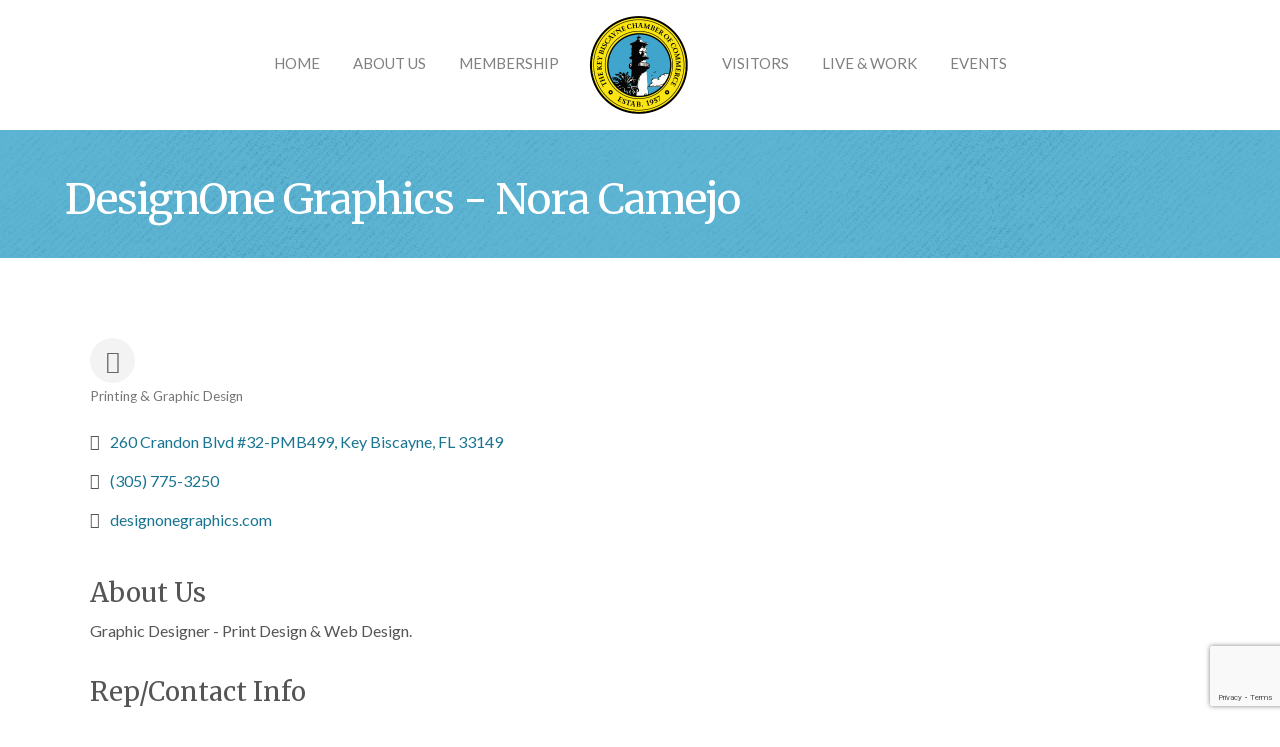

--- FILE ---
content_type: text/html; charset=utf-8
request_url: https://www.google.com/recaptcha/enterprise/anchor?ar=1&k=6LfI_T8rAAAAAMkWHrLP_GfSf3tLy9tKa839wcWa&co=aHR0cDovL2J1c2luZXNzLmtleWJpc2NheW5lY2hhbWJlci5vcmc6ODA.&hl=en&v=PoyoqOPhxBO7pBk68S4YbpHZ&size=invisible&anchor-ms=20000&execute-ms=30000&cb=qlqr544yeyvt
body_size: 49003
content:
<!DOCTYPE HTML><html dir="ltr" lang="en"><head><meta http-equiv="Content-Type" content="text/html; charset=UTF-8">
<meta http-equiv="X-UA-Compatible" content="IE=edge">
<title>reCAPTCHA</title>
<style type="text/css">
/* cyrillic-ext */
@font-face {
  font-family: 'Roboto';
  font-style: normal;
  font-weight: 400;
  font-stretch: 100%;
  src: url(//fonts.gstatic.com/s/roboto/v48/KFO7CnqEu92Fr1ME7kSn66aGLdTylUAMa3GUBHMdazTgWw.woff2) format('woff2');
  unicode-range: U+0460-052F, U+1C80-1C8A, U+20B4, U+2DE0-2DFF, U+A640-A69F, U+FE2E-FE2F;
}
/* cyrillic */
@font-face {
  font-family: 'Roboto';
  font-style: normal;
  font-weight: 400;
  font-stretch: 100%;
  src: url(//fonts.gstatic.com/s/roboto/v48/KFO7CnqEu92Fr1ME7kSn66aGLdTylUAMa3iUBHMdazTgWw.woff2) format('woff2');
  unicode-range: U+0301, U+0400-045F, U+0490-0491, U+04B0-04B1, U+2116;
}
/* greek-ext */
@font-face {
  font-family: 'Roboto';
  font-style: normal;
  font-weight: 400;
  font-stretch: 100%;
  src: url(//fonts.gstatic.com/s/roboto/v48/KFO7CnqEu92Fr1ME7kSn66aGLdTylUAMa3CUBHMdazTgWw.woff2) format('woff2');
  unicode-range: U+1F00-1FFF;
}
/* greek */
@font-face {
  font-family: 'Roboto';
  font-style: normal;
  font-weight: 400;
  font-stretch: 100%;
  src: url(//fonts.gstatic.com/s/roboto/v48/KFO7CnqEu92Fr1ME7kSn66aGLdTylUAMa3-UBHMdazTgWw.woff2) format('woff2');
  unicode-range: U+0370-0377, U+037A-037F, U+0384-038A, U+038C, U+038E-03A1, U+03A3-03FF;
}
/* math */
@font-face {
  font-family: 'Roboto';
  font-style: normal;
  font-weight: 400;
  font-stretch: 100%;
  src: url(//fonts.gstatic.com/s/roboto/v48/KFO7CnqEu92Fr1ME7kSn66aGLdTylUAMawCUBHMdazTgWw.woff2) format('woff2');
  unicode-range: U+0302-0303, U+0305, U+0307-0308, U+0310, U+0312, U+0315, U+031A, U+0326-0327, U+032C, U+032F-0330, U+0332-0333, U+0338, U+033A, U+0346, U+034D, U+0391-03A1, U+03A3-03A9, U+03B1-03C9, U+03D1, U+03D5-03D6, U+03F0-03F1, U+03F4-03F5, U+2016-2017, U+2034-2038, U+203C, U+2040, U+2043, U+2047, U+2050, U+2057, U+205F, U+2070-2071, U+2074-208E, U+2090-209C, U+20D0-20DC, U+20E1, U+20E5-20EF, U+2100-2112, U+2114-2115, U+2117-2121, U+2123-214F, U+2190, U+2192, U+2194-21AE, U+21B0-21E5, U+21F1-21F2, U+21F4-2211, U+2213-2214, U+2216-22FF, U+2308-230B, U+2310, U+2319, U+231C-2321, U+2336-237A, U+237C, U+2395, U+239B-23B7, U+23D0, U+23DC-23E1, U+2474-2475, U+25AF, U+25B3, U+25B7, U+25BD, U+25C1, U+25CA, U+25CC, U+25FB, U+266D-266F, U+27C0-27FF, U+2900-2AFF, U+2B0E-2B11, U+2B30-2B4C, U+2BFE, U+3030, U+FF5B, U+FF5D, U+1D400-1D7FF, U+1EE00-1EEFF;
}
/* symbols */
@font-face {
  font-family: 'Roboto';
  font-style: normal;
  font-weight: 400;
  font-stretch: 100%;
  src: url(//fonts.gstatic.com/s/roboto/v48/KFO7CnqEu92Fr1ME7kSn66aGLdTylUAMaxKUBHMdazTgWw.woff2) format('woff2');
  unicode-range: U+0001-000C, U+000E-001F, U+007F-009F, U+20DD-20E0, U+20E2-20E4, U+2150-218F, U+2190, U+2192, U+2194-2199, U+21AF, U+21E6-21F0, U+21F3, U+2218-2219, U+2299, U+22C4-22C6, U+2300-243F, U+2440-244A, U+2460-24FF, U+25A0-27BF, U+2800-28FF, U+2921-2922, U+2981, U+29BF, U+29EB, U+2B00-2BFF, U+4DC0-4DFF, U+FFF9-FFFB, U+10140-1018E, U+10190-1019C, U+101A0, U+101D0-101FD, U+102E0-102FB, U+10E60-10E7E, U+1D2C0-1D2D3, U+1D2E0-1D37F, U+1F000-1F0FF, U+1F100-1F1AD, U+1F1E6-1F1FF, U+1F30D-1F30F, U+1F315, U+1F31C, U+1F31E, U+1F320-1F32C, U+1F336, U+1F378, U+1F37D, U+1F382, U+1F393-1F39F, U+1F3A7-1F3A8, U+1F3AC-1F3AF, U+1F3C2, U+1F3C4-1F3C6, U+1F3CA-1F3CE, U+1F3D4-1F3E0, U+1F3ED, U+1F3F1-1F3F3, U+1F3F5-1F3F7, U+1F408, U+1F415, U+1F41F, U+1F426, U+1F43F, U+1F441-1F442, U+1F444, U+1F446-1F449, U+1F44C-1F44E, U+1F453, U+1F46A, U+1F47D, U+1F4A3, U+1F4B0, U+1F4B3, U+1F4B9, U+1F4BB, U+1F4BF, U+1F4C8-1F4CB, U+1F4D6, U+1F4DA, U+1F4DF, U+1F4E3-1F4E6, U+1F4EA-1F4ED, U+1F4F7, U+1F4F9-1F4FB, U+1F4FD-1F4FE, U+1F503, U+1F507-1F50B, U+1F50D, U+1F512-1F513, U+1F53E-1F54A, U+1F54F-1F5FA, U+1F610, U+1F650-1F67F, U+1F687, U+1F68D, U+1F691, U+1F694, U+1F698, U+1F6AD, U+1F6B2, U+1F6B9-1F6BA, U+1F6BC, U+1F6C6-1F6CF, U+1F6D3-1F6D7, U+1F6E0-1F6EA, U+1F6F0-1F6F3, U+1F6F7-1F6FC, U+1F700-1F7FF, U+1F800-1F80B, U+1F810-1F847, U+1F850-1F859, U+1F860-1F887, U+1F890-1F8AD, U+1F8B0-1F8BB, U+1F8C0-1F8C1, U+1F900-1F90B, U+1F93B, U+1F946, U+1F984, U+1F996, U+1F9E9, U+1FA00-1FA6F, U+1FA70-1FA7C, U+1FA80-1FA89, U+1FA8F-1FAC6, U+1FACE-1FADC, U+1FADF-1FAE9, U+1FAF0-1FAF8, U+1FB00-1FBFF;
}
/* vietnamese */
@font-face {
  font-family: 'Roboto';
  font-style: normal;
  font-weight: 400;
  font-stretch: 100%;
  src: url(//fonts.gstatic.com/s/roboto/v48/KFO7CnqEu92Fr1ME7kSn66aGLdTylUAMa3OUBHMdazTgWw.woff2) format('woff2');
  unicode-range: U+0102-0103, U+0110-0111, U+0128-0129, U+0168-0169, U+01A0-01A1, U+01AF-01B0, U+0300-0301, U+0303-0304, U+0308-0309, U+0323, U+0329, U+1EA0-1EF9, U+20AB;
}
/* latin-ext */
@font-face {
  font-family: 'Roboto';
  font-style: normal;
  font-weight: 400;
  font-stretch: 100%;
  src: url(//fonts.gstatic.com/s/roboto/v48/KFO7CnqEu92Fr1ME7kSn66aGLdTylUAMa3KUBHMdazTgWw.woff2) format('woff2');
  unicode-range: U+0100-02BA, U+02BD-02C5, U+02C7-02CC, U+02CE-02D7, U+02DD-02FF, U+0304, U+0308, U+0329, U+1D00-1DBF, U+1E00-1E9F, U+1EF2-1EFF, U+2020, U+20A0-20AB, U+20AD-20C0, U+2113, U+2C60-2C7F, U+A720-A7FF;
}
/* latin */
@font-face {
  font-family: 'Roboto';
  font-style: normal;
  font-weight: 400;
  font-stretch: 100%;
  src: url(//fonts.gstatic.com/s/roboto/v48/KFO7CnqEu92Fr1ME7kSn66aGLdTylUAMa3yUBHMdazQ.woff2) format('woff2');
  unicode-range: U+0000-00FF, U+0131, U+0152-0153, U+02BB-02BC, U+02C6, U+02DA, U+02DC, U+0304, U+0308, U+0329, U+2000-206F, U+20AC, U+2122, U+2191, U+2193, U+2212, U+2215, U+FEFF, U+FFFD;
}
/* cyrillic-ext */
@font-face {
  font-family: 'Roboto';
  font-style: normal;
  font-weight: 500;
  font-stretch: 100%;
  src: url(//fonts.gstatic.com/s/roboto/v48/KFO7CnqEu92Fr1ME7kSn66aGLdTylUAMa3GUBHMdazTgWw.woff2) format('woff2');
  unicode-range: U+0460-052F, U+1C80-1C8A, U+20B4, U+2DE0-2DFF, U+A640-A69F, U+FE2E-FE2F;
}
/* cyrillic */
@font-face {
  font-family: 'Roboto';
  font-style: normal;
  font-weight: 500;
  font-stretch: 100%;
  src: url(//fonts.gstatic.com/s/roboto/v48/KFO7CnqEu92Fr1ME7kSn66aGLdTylUAMa3iUBHMdazTgWw.woff2) format('woff2');
  unicode-range: U+0301, U+0400-045F, U+0490-0491, U+04B0-04B1, U+2116;
}
/* greek-ext */
@font-face {
  font-family: 'Roboto';
  font-style: normal;
  font-weight: 500;
  font-stretch: 100%;
  src: url(//fonts.gstatic.com/s/roboto/v48/KFO7CnqEu92Fr1ME7kSn66aGLdTylUAMa3CUBHMdazTgWw.woff2) format('woff2');
  unicode-range: U+1F00-1FFF;
}
/* greek */
@font-face {
  font-family: 'Roboto';
  font-style: normal;
  font-weight: 500;
  font-stretch: 100%;
  src: url(//fonts.gstatic.com/s/roboto/v48/KFO7CnqEu92Fr1ME7kSn66aGLdTylUAMa3-UBHMdazTgWw.woff2) format('woff2');
  unicode-range: U+0370-0377, U+037A-037F, U+0384-038A, U+038C, U+038E-03A1, U+03A3-03FF;
}
/* math */
@font-face {
  font-family: 'Roboto';
  font-style: normal;
  font-weight: 500;
  font-stretch: 100%;
  src: url(//fonts.gstatic.com/s/roboto/v48/KFO7CnqEu92Fr1ME7kSn66aGLdTylUAMawCUBHMdazTgWw.woff2) format('woff2');
  unicode-range: U+0302-0303, U+0305, U+0307-0308, U+0310, U+0312, U+0315, U+031A, U+0326-0327, U+032C, U+032F-0330, U+0332-0333, U+0338, U+033A, U+0346, U+034D, U+0391-03A1, U+03A3-03A9, U+03B1-03C9, U+03D1, U+03D5-03D6, U+03F0-03F1, U+03F4-03F5, U+2016-2017, U+2034-2038, U+203C, U+2040, U+2043, U+2047, U+2050, U+2057, U+205F, U+2070-2071, U+2074-208E, U+2090-209C, U+20D0-20DC, U+20E1, U+20E5-20EF, U+2100-2112, U+2114-2115, U+2117-2121, U+2123-214F, U+2190, U+2192, U+2194-21AE, U+21B0-21E5, U+21F1-21F2, U+21F4-2211, U+2213-2214, U+2216-22FF, U+2308-230B, U+2310, U+2319, U+231C-2321, U+2336-237A, U+237C, U+2395, U+239B-23B7, U+23D0, U+23DC-23E1, U+2474-2475, U+25AF, U+25B3, U+25B7, U+25BD, U+25C1, U+25CA, U+25CC, U+25FB, U+266D-266F, U+27C0-27FF, U+2900-2AFF, U+2B0E-2B11, U+2B30-2B4C, U+2BFE, U+3030, U+FF5B, U+FF5D, U+1D400-1D7FF, U+1EE00-1EEFF;
}
/* symbols */
@font-face {
  font-family: 'Roboto';
  font-style: normal;
  font-weight: 500;
  font-stretch: 100%;
  src: url(//fonts.gstatic.com/s/roboto/v48/KFO7CnqEu92Fr1ME7kSn66aGLdTylUAMaxKUBHMdazTgWw.woff2) format('woff2');
  unicode-range: U+0001-000C, U+000E-001F, U+007F-009F, U+20DD-20E0, U+20E2-20E4, U+2150-218F, U+2190, U+2192, U+2194-2199, U+21AF, U+21E6-21F0, U+21F3, U+2218-2219, U+2299, U+22C4-22C6, U+2300-243F, U+2440-244A, U+2460-24FF, U+25A0-27BF, U+2800-28FF, U+2921-2922, U+2981, U+29BF, U+29EB, U+2B00-2BFF, U+4DC0-4DFF, U+FFF9-FFFB, U+10140-1018E, U+10190-1019C, U+101A0, U+101D0-101FD, U+102E0-102FB, U+10E60-10E7E, U+1D2C0-1D2D3, U+1D2E0-1D37F, U+1F000-1F0FF, U+1F100-1F1AD, U+1F1E6-1F1FF, U+1F30D-1F30F, U+1F315, U+1F31C, U+1F31E, U+1F320-1F32C, U+1F336, U+1F378, U+1F37D, U+1F382, U+1F393-1F39F, U+1F3A7-1F3A8, U+1F3AC-1F3AF, U+1F3C2, U+1F3C4-1F3C6, U+1F3CA-1F3CE, U+1F3D4-1F3E0, U+1F3ED, U+1F3F1-1F3F3, U+1F3F5-1F3F7, U+1F408, U+1F415, U+1F41F, U+1F426, U+1F43F, U+1F441-1F442, U+1F444, U+1F446-1F449, U+1F44C-1F44E, U+1F453, U+1F46A, U+1F47D, U+1F4A3, U+1F4B0, U+1F4B3, U+1F4B9, U+1F4BB, U+1F4BF, U+1F4C8-1F4CB, U+1F4D6, U+1F4DA, U+1F4DF, U+1F4E3-1F4E6, U+1F4EA-1F4ED, U+1F4F7, U+1F4F9-1F4FB, U+1F4FD-1F4FE, U+1F503, U+1F507-1F50B, U+1F50D, U+1F512-1F513, U+1F53E-1F54A, U+1F54F-1F5FA, U+1F610, U+1F650-1F67F, U+1F687, U+1F68D, U+1F691, U+1F694, U+1F698, U+1F6AD, U+1F6B2, U+1F6B9-1F6BA, U+1F6BC, U+1F6C6-1F6CF, U+1F6D3-1F6D7, U+1F6E0-1F6EA, U+1F6F0-1F6F3, U+1F6F7-1F6FC, U+1F700-1F7FF, U+1F800-1F80B, U+1F810-1F847, U+1F850-1F859, U+1F860-1F887, U+1F890-1F8AD, U+1F8B0-1F8BB, U+1F8C0-1F8C1, U+1F900-1F90B, U+1F93B, U+1F946, U+1F984, U+1F996, U+1F9E9, U+1FA00-1FA6F, U+1FA70-1FA7C, U+1FA80-1FA89, U+1FA8F-1FAC6, U+1FACE-1FADC, U+1FADF-1FAE9, U+1FAF0-1FAF8, U+1FB00-1FBFF;
}
/* vietnamese */
@font-face {
  font-family: 'Roboto';
  font-style: normal;
  font-weight: 500;
  font-stretch: 100%;
  src: url(//fonts.gstatic.com/s/roboto/v48/KFO7CnqEu92Fr1ME7kSn66aGLdTylUAMa3OUBHMdazTgWw.woff2) format('woff2');
  unicode-range: U+0102-0103, U+0110-0111, U+0128-0129, U+0168-0169, U+01A0-01A1, U+01AF-01B0, U+0300-0301, U+0303-0304, U+0308-0309, U+0323, U+0329, U+1EA0-1EF9, U+20AB;
}
/* latin-ext */
@font-face {
  font-family: 'Roboto';
  font-style: normal;
  font-weight: 500;
  font-stretch: 100%;
  src: url(//fonts.gstatic.com/s/roboto/v48/KFO7CnqEu92Fr1ME7kSn66aGLdTylUAMa3KUBHMdazTgWw.woff2) format('woff2');
  unicode-range: U+0100-02BA, U+02BD-02C5, U+02C7-02CC, U+02CE-02D7, U+02DD-02FF, U+0304, U+0308, U+0329, U+1D00-1DBF, U+1E00-1E9F, U+1EF2-1EFF, U+2020, U+20A0-20AB, U+20AD-20C0, U+2113, U+2C60-2C7F, U+A720-A7FF;
}
/* latin */
@font-face {
  font-family: 'Roboto';
  font-style: normal;
  font-weight: 500;
  font-stretch: 100%;
  src: url(//fonts.gstatic.com/s/roboto/v48/KFO7CnqEu92Fr1ME7kSn66aGLdTylUAMa3yUBHMdazQ.woff2) format('woff2');
  unicode-range: U+0000-00FF, U+0131, U+0152-0153, U+02BB-02BC, U+02C6, U+02DA, U+02DC, U+0304, U+0308, U+0329, U+2000-206F, U+20AC, U+2122, U+2191, U+2193, U+2212, U+2215, U+FEFF, U+FFFD;
}
/* cyrillic-ext */
@font-face {
  font-family: 'Roboto';
  font-style: normal;
  font-weight: 900;
  font-stretch: 100%;
  src: url(//fonts.gstatic.com/s/roboto/v48/KFO7CnqEu92Fr1ME7kSn66aGLdTylUAMa3GUBHMdazTgWw.woff2) format('woff2');
  unicode-range: U+0460-052F, U+1C80-1C8A, U+20B4, U+2DE0-2DFF, U+A640-A69F, U+FE2E-FE2F;
}
/* cyrillic */
@font-face {
  font-family: 'Roboto';
  font-style: normal;
  font-weight: 900;
  font-stretch: 100%;
  src: url(//fonts.gstatic.com/s/roboto/v48/KFO7CnqEu92Fr1ME7kSn66aGLdTylUAMa3iUBHMdazTgWw.woff2) format('woff2');
  unicode-range: U+0301, U+0400-045F, U+0490-0491, U+04B0-04B1, U+2116;
}
/* greek-ext */
@font-face {
  font-family: 'Roboto';
  font-style: normal;
  font-weight: 900;
  font-stretch: 100%;
  src: url(//fonts.gstatic.com/s/roboto/v48/KFO7CnqEu92Fr1ME7kSn66aGLdTylUAMa3CUBHMdazTgWw.woff2) format('woff2');
  unicode-range: U+1F00-1FFF;
}
/* greek */
@font-face {
  font-family: 'Roboto';
  font-style: normal;
  font-weight: 900;
  font-stretch: 100%;
  src: url(//fonts.gstatic.com/s/roboto/v48/KFO7CnqEu92Fr1ME7kSn66aGLdTylUAMa3-UBHMdazTgWw.woff2) format('woff2');
  unicode-range: U+0370-0377, U+037A-037F, U+0384-038A, U+038C, U+038E-03A1, U+03A3-03FF;
}
/* math */
@font-face {
  font-family: 'Roboto';
  font-style: normal;
  font-weight: 900;
  font-stretch: 100%;
  src: url(//fonts.gstatic.com/s/roboto/v48/KFO7CnqEu92Fr1ME7kSn66aGLdTylUAMawCUBHMdazTgWw.woff2) format('woff2');
  unicode-range: U+0302-0303, U+0305, U+0307-0308, U+0310, U+0312, U+0315, U+031A, U+0326-0327, U+032C, U+032F-0330, U+0332-0333, U+0338, U+033A, U+0346, U+034D, U+0391-03A1, U+03A3-03A9, U+03B1-03C9, U+03D1, U+03D5-03D6, U+03F0-03F1, U+03F4-03F5, U+2016-2017, U+2034-2038, U+203C, U+2040, U+2043, U+2047, U+2050, U+2057, U+205F, U+2070-2071, U+2074-208E, U+2090-209C, U+20D0-20DC, U+20E1, U+20E5-20EF, U+2100-2112, U+2114-2115, U+2117-2121, U+2123-214F, U+2190, U+2192, U+2194-21AE, U+21B0-21E5, U+21F1-21F2, U+21F4-2211, U+2213-2214, U+2216-22FF, U+2308-230B, U+2310, U+2319, U+231C-2321, U+2336-237A, U+237C, U+2395, U+239B-23B7, U+23D0, U+23DC-23E1, U+2474-2475, U+25AF, U+25B3, U+25B7, U+25BD, U+25C1, U+25CA, U+25CC, U+25FB, U+266D-266F, U+27C0-27FF, U+2900-2AFF, U+2B0E-2B11, U+2B30-2B4C, U+2BFE, U+3030, U+FF5B, U+FF5D, U+1D400-1D7FF, U+1EE00-1EEFF;
}
/* symbols */
@font-face {
  font-family: 'Roboto';
  font-style: normal;
  font-weight: 900;
  font-stretch: 100%;
  src: url(//fonts.gstatic.com/s/roboto/v48/KFO7CnqEu92Fr1ME7kSn66aGLdTylUAMaxKUBHMdazTgWw.woff2) format('woff2');
  unicode-range: U+0001-000C, U+000E-001F, U+007F-009F, U+20DD-20E0, U+20E2-20E4, U+2150-218F, U+2190, U+2192, U+2194-2199, U+21AF, U+21E6-21F0, U+21F3, U+2218-2219, U+2299, U+22C4-22C6, U+2300-243F, U+2440-244A, U+2460-24FF, U+25A0-27BF, U+2800-28FF, U+2921-2922, U+2981, U+29BF, U+29EB, U+2B00-2BFF, U+4DC0-4DFF, U+FFF9-FFFB, U+10140-1018E, U+10190-1019C, U+101A0, U+101D0-101FD, U+102E0-102FB, U+10E60-10E7E, U+1D2C0-1D2D3, U+1D2E0-1D37F, U+1F000-1F0FF, U+1F100-1F1AD, U+1F1E6-1F1FF, U+1F30D-1F30F, U+1F315, U+1F31C, U+1F31E, U+1F320-1F32C, U+1F336, U+1F378, U+1F37D, U+1F382, U+1F393-1F39F, U+1F3A7-1F3A8, U+1F3AC-1F3AF, U+1F3C2, U+1F3C4-1F3C6, U+1F3CA-1F3CE, U+1F3D4-1F3E0, U+1F3ED, U+1F3F1-1F3F3, U+1F3F5-1F3F7, U+1F408, U+1F415, U+1F41F, U+1F426, U+1F43F, U+1F441-1F442, U+1F444, U+1F446-1F449, U+1F44C-1F44E, U+1F453, U+1F46A, U+1F47D, U+1F4A3, U+1F4B0, U+1F4B3, U+1F4B9, U+1F4BB, U+1F4BF, U+1F4C8-1F4CB, U+1F4D6, U+1F4DA, U+1F4DF, U+1F4E3-1F4E6, U+1F4EA-1F4ED, U+1F4F7, U+1F4F9-1F4FB, U+1F4FD-1F4FE, U+1F503, U+1F507-1F50B, U+1F50D, U+1F512-1F513, U+1F53E-1F54A, U+1F54F-1F5FA, U+1F610, U+1F650-1F67F, U+1F687, U+1F68D, U+1F691, U+1F694, U+1F698, U+1F6AD, U+1F6B2, U+1F6B9-1F6BA, U+1F6BC, U+1F6C6-1F6CF, U+1F6D3-1F6D7, U+1F6E0-1F6EA, U+1F6F0-1F6F3, U+1F6F7-1F6FC, U+1F700-1F7FF, U+1F800-1F80B, U+1F810-1F847, U+1F850-1F859, U+1F860-1F887, U+1F890-1F8AD, U+1F8B0-1F8BB, U+1F8C0-1F8C1, U+1F900-1F90B, U+1F93B, U+1F946, U+1F984, U+1F996, U+1F9E9, U+1FA00-1FA6F, U+1FA70-1FA7C, U+1FA80-1FA89, U+1FA8F-1FAC6, U+1FACE-1FADC, U+1FADF-1FAE9, U+1FAF0-1FAF8, U+1FB00-1FBFF;
}
/* vietnamese */
@font-face {
  font-family: 'Roboto';
  font-style: normal;
  font-weight: 900;
  font-stretch: 100%;
  src: url(//fonts.gstatic.com/s/roboto/v48/KFO7CnqEu92Fr1ME7kSn66aGLdTylUAMa3OUBHMdazTgWw.woff2) format('woff2');
  unicode-range: U+0102-0103, U+0110-0111, U+0128-0129, U+0168-0169, U+01A0-01A1, U+01AF-01B0, U+0300-0301, U+0303-0304, U+0308-0309, U+0323, U+0329, U+1EA0-1EF9, U+20AB;
}
/* latin-ext */
@font-face {
  font-family: 'Roboto';
  font-style: normal;
  font-weight: 900;
  font-stretch: 100%;
  src: url(//fonts.gstatic.com/s/roboto/v48/KFO7CnqEu92Fr1ME7kSn66aGLdTylUAMa3KUBHMdazTgWw.woff2) format('woff2');
  unicode-range: U+0100-02BA, U+02BD-02C5, U+02C7-02CC, U+02CE-02D7, U+02DD-02FF, U+0304, U+0308, U+0329, U+1D00-1DBF, U+1E00-1E9F, U+1EF2-1EFF, U+2020, U+20A0-20AB, U+20AD-20C0, U+2113, U+2C60-2C7F, U+A720-A7FF;
}
/* latin */
@font-face {
  font-family: 'Roboto';
  font-style: normal;
  font-weight: 900;
  font-stretch: 100%;
  src: url(//fonts.gstatic.com/s/roboto/v48/KFO7CnqEu92Fr1ME7kSn66aGLdTylUAMa3yUBHMdazQ.woff2) format('woff2');
  unicode-range: U+0000-00FF, U+0131, U+0152-0153, U+02BB-02BC, U+02C6, U+02DA, U+02DC, U+0304, U+0308, U+0329, U+2000-206F, U+20AC, U+2122, U+2191, U+2193, U+2212, U+2215, U+FEFF, U+FFFD;
}

</style>
<link rel="stylesheet" type="text/css" href="https://www.gstatic.com/recaptcha/releases/PoyoqOPhxBO7pBk68S4YbpHZ/styles__ltr.css">
<script nonce="XXkYCQICqFVHtrArHrb_hg" type="text/javascript">window['__recaptcha_api'] = 'https://www.google.com/recaptcha/enterprise/';</script>
<script type="text/javascript" src="https://www.gstatic.com/recaptcha/releases/PoyoqOPhxBO7pBk68S4YbpHZ/recaptcha__en.js" nonce="XXkYCQICqFVHtrArHrb_hg">
      
    </script></head>
<body><div id="rc-anchor-alert" class="rc-anchor-alert"></div>
<input type="hidden" id="recaptcha-token" value="[base64]">
<script type="text/javascript" nonce="XXkYCQICqFVHtrArHrb_hg">
      recaptcha.anchor.Main.init("[\x22ainput\x22,[\x22bgdata\x22,\x22\x22,\[base64]/[base64]/[base64]/bmV3IHJbeF0oY1swXSk6RT09Mj9uZXcgclt4XShjWzBdLGNbMV0pOkU9PTM/bmV3IHJbeF0oY1swXSxjWzFdLGNbMl0pOkU9PTQ/[base64]/[base64]/[base64]/[base64]/[base64]/[base64]/[base64]/[base64]\x22,\[base64]\\u003d\x22,\x22eRnCoGLDlsOtwr7DpDUxw5DCn8OFZMOLa8OnwqYyS0Jpw6nDksOWwrIJZXTDtsKTwp3CkVwvw7DDpcOXSFzDucOzFzrCkMO9KjbCkX0DwrbCjQ7DmWVww6F7aMKbO113wrnClMKRw4DDkMKuw7XDpUR2L8KMw6zCt8KDO2lAw4bDplNnw5nDlkFew4fDksO/MHzDjVPCisKJL2JLw5bCvcOTw7gzwpnCp8OUwrp+w47CkMKHIWtjcQxvOMK7w7vDkU8sw7QqN0rDosOLTsOjHsOGZRlnwqjDrQNQwr/CtS3Do8OWw5kpbMOFwrJna8Kfb8KPw48Gw4DDksKFZBfClsKPw4vDh8OCwrjCssK+QTMmw4Q8WETDmsKowrfCncO9w5bCisOJwonChSPDu0ZVwrzDg8KiAwV8YjjDgQZLwobCkMKDwr/Dqn/CgsKPw5Bhw4LCmMKzw5BpaMOawojCnTzDjjjDgmBkfhvCqXMzeQI4wrFTc8OwVB4tYAXDm8ORw599w51Kw4jDrSPDiHjDosK1wqrCrcK5wqk5EMO8XsOjNUJDEsKmw6nCkBNWPWrDk8KaV2/CucKTwqELw4jCthvCs0zCol7Ct1fChcOSd8KsTcOBKsOKGsK/[base64]/CpV9CwpzDlnVaZMKBwoTDicKywpJUw4t3worDpMKvwqTClcOBG8KNw5/[base64]/[base64]/CqSkBY8O2BsOtwpsqw7rDshInwojDsMKlw5bCnADCjCkXHTrClsOcw4hYA39lJcK8w4zDmBbDsTR0VT7DrsKOwoTDk8OhacO6w5LCuzcGw49AXVMIAWrCn8O0RcOew5Zsw5zCvj/DgVLDgm5tUsKFalwkTXBYTsKfb8OxworDvBPCssK+w7h3wpbDsAHDuMOudMOcKMOfLldsVjg2wq8BTSzCnMKHZF4Ew5TDgVdpfcOZIGLDiRTDhEcNKMOuIjbDmsOnwrDCpFspwobDugxXE8OqE1U/[base64]/ClBk+wqrCmMOawqFBwpRgLkfDpsKfwpokB18DdMKVwqbDkcKOeMOqH8Kxw4MtNsOSwpPDm8KoEEVOw4nCqytCcwp2w5zCn8OMCcK3dxDCqHhnwoUSYGDDuMOkw51PJjYcJ8K1wowDKMOWNMKCwrI1w7hxTmTCpVRlw5/[base64]/DjMOmwoA/w4ITBSMIwqcZVj1FwqjDuMO5EsKbw7nCrsK4w7kkAsOnKGdWw4khA8Kyw4EGw6drUcKZw4x0w7YJwqDCvcOKOC/Dtx3CoMO5w4nCuUhgKcO8w7/Dnjk9LlrDoS8Nw6Q0IsOhw4dneFnDr8KLfjFpw6FUZ8O3w5bDo8KqLcKbYsKVw5fDiMKLWw9mwpYSTMKBQsOmwobDrUDCqcOWw5DCnhkyWsOmHjbCiyw0w5FGWXBNwrXCi0hpwq7Co8Oww6QtXcO4wo/[base64]/DmXE7w4PDqMKCw7YECQfDpEnDv8Olw544w57DtcK4wqbCom7CnMOkwrnCvcOvw5McBB3DtkLDqhFbCE7Csh8Bw7k3wpbCgmzDjRnCgMKOw5XDvBFxwqTDosKpwplnGcOqwpFjbH3DoF8IecK/w4gOw5fCosOzwonDtMOIAXLDtsKQwqLCrkvDqcKvJ8OZw43Cl8KFw4PChCAYJcKSRV5Xw5h6wp51woI+w5Ncw5fCjkIDB8O+w7Euw6ZfdmIdwrzCuzfDmcKRw63DpBzDkcKuw7zDqcOvEC5BJhcXHFdbEsOGw5LDhcKow71kNVFUGMKTwrgFaVbDkGFEZV/DiyZVKnsBwprCpcKOFSx6w4pww59FwpTDu3fDhsOTHVrDr8OIw7Q8wo4Tw6B+w6fDlhIYNsKFSMOdwr9Sw4lmNsOTVHcyASHDiXPCrsOow6TCuFNFwo3CrWHDmcOHLQ/Ct8OSEsOVw6s4KEPCgVgBU0rDvMOSYsO8wpxjwrdsKXl2woHCrMK4LMKowqxhwqHCp8KRecOmDAIvwp0sccKpwpjCiRbDssOPb8OUD1/DuXt4NcOFwpgmw5/ChMOeDXplKyh/woQlwq13D8OuwpwVw5HClx0CwrnCgw5Bwo7Cg1NFSMO6w7DDksKtw6TCpxFQAm/[base64]/ChWFxbsKiSMKhwqokFm46JyctdsKrwrDClgHDssKfwpTCpAwrPQsTXxFbw5UIw4DDpV15wonDuzzCq1HDgcOhOMOnUMKqwp5GbwzDj8KvbXzChcODw5nDuA/DoUE6woXCjgpZwrTDjBnCicOIw7VgwrbDrcODw5IfwoNTwpVvw5dqMcK8BsKFI0PCp8OlAFwwIsKBw6J2wrDDu2nCug8qw77Cr8OvwrNoAMKpInDDiMOyEcO6ZzLDrnzDkMKRFQ5SHh7DscOfWAvCvsOlwqHDgCLClgfDqMK/wqV0DBERF8OJV39Bw6EKw5dBdsKyw5NsVX7DncOww7fDkcKsecOXwqV0QR7CoUzCmMKcVcO8w6PCg8K/wrPCocO4wojCv3ZgwrkDeUTCliNeZEPDuxbCksKew6jDg2xYwrZRw5EgwqELbsKpF8KMLivDjsOsw4g6CSJ5ScOALx4YYMKNwopjNcOsdsOHWsOlRA/Dnj1pH8KWw4F/wq/DrMKXwpDDncKRbyE5wqlbNMOkwrvDtMKKAsKEHMOVw41mw4dowq7DuVrCusK5KWUEXCjDoSHCvDMkLVhMQl/DrjzDuVjDl8OXBVUrQ8OawovCoUrDhzzDpcKewrbDosOHwr5Tw7laKljDkFDCqRLDhSjDoFrCncODZsOhXMKNw5rCt2wqbSPCgsKLwqAtw74ffRHCiTAHGwZTw4lNIz18wok4w7rDjMKKw5VMfMOWwodDPh9IXn/Cr8KZEMOJcsObcB1xwrBgIcKbekREw7sQw6YwwrfDhMOKwqRxZiPDl8OTw7nDvT8EGnJcbMOVN1vDpMKOwqNXeMOMVW0KRMOrcMKdwrAFCT8VUsKMHXrDiFTDm8KPw5vCjMKkScOBwqFTw7/CocKWRzrCl8K2KcOUGmgPXMOZJzLCqz48wqrDuiLDnyHCsDPCgGXDg0Quw77DhzbDksKkIxcTdcKTw4dOwqU6w6PDo0Q9w7VDcsO8YRvDqsKJbsOtGz/Cg2HDtAAdGTAuHcOJKcKAw7QNw5p7O8O8wpbDlUEqFHTCpMKWwqFVe8OMMzrDnsKOwpbDkcKiw65fw4lXXGQXEEfCujrCkFjDlE/ClsKnT8OXd8OaBW/Dq8KTUirDpkprXnPDgsKQCMOawrAhHXcpa8OPTcK1w7dpSMKZwqLCh3YGQQfDrTAIwooOw7fDkAvDin0Xw7FRwp/DikfCv8KxFMKPwqTCjndIwo/Dsg09QcK9L3Njw5wLw6k2w4B3wolFU8OIN8OXXMOoYsOvGsOQw4zDiGLDo03CtsKBw5rDhcOVcjnDuRwHw4/Cm8OLwrTCh8KmDTpwwptfwrTDpj8LKsOpw73Coks+wrlUw5cUSsO3wqXDqzkRTkVjAsKFJsO9wps4G8OjaXfDi8OVO8OZDMOVwpE9VsOOTMKGw6hkSRTCjCfDvyE7w4BIRwnDksKhI8ODwow3b8ODCcK0DwXClcOTQcOUw43ClcK9YhxIwpB/wpLDmV9kwrLDnRxzwrfCo8K2HHNMMDNCbcO5CkLCrCc6RAgvRBjDjyDCpMOiEEM6w5puE8KSAcKOVMK0wqlFwq/[base64]/WMOXw6cLZ8KoRcKjQsOSwoEob8KHwocSE8OHLcKdIQU5w53CkMOoTMKgDGIXTMOtOsKowo7CkmRbalA3w5d/wojCkMOkw6QnEcOhP8Oaw61pw6/[base64]/w5BrJ3VLwrbCiB8mwpTDrcOJbh1Rw7ojw4/[base64]/DqsO4LlPCkBkKwp7Cs8KHNcK/w6hKw67DmsOIHztXbMOMw6LClsOdRyA1T8O7wq11wrvDv1LCosO+wot/e8KTRsOYJMK4w6LCvMO1dFF8w7ICw68Hw4bCrlfCl8KGF8OowrvDmzg2wrBjwpwywq5fwr/CukPDoHXCpmpRw6fCqMOEwoTDkg7CocO4w7vCukrCkBvCnyTDjMOceGnDgRrDvcOpwpHCm8KaK8KqXMKEVMOTGcO6w7PCicOMwoDCuUMkDSkNUF1TdMKcNsOfw5/DhcOOwqlDwofDmGo4G8KRESxKesOGU0YWw5kVwqotEMKdYsO5KMKgbsOjM8Kmw58vVnDDqsOIw5sxecOvwqtBw4vCtVHCvMOQw4LCv8KAw7zDo8OXw5w4wpUPe8Oew51ndA/[base64]/wrHCp8KDwpUOe0gvCMK3QsKnwpluw55awokkScKxw6Fkw55Pwosrw7jDpcORB8OxWklKw4bCqcKAN8OgJAzCg8Kmw73DisKYwqs1HsK3wrXCugbDvsKXw5TDosOaasO8wr/[base64]/CusOxwpZIGHd6w40cOixTwrbDocK5Y1PDklwlMcOheUpQIsKZw4TDmcK5w7sMBMKYK2AWMMK/U8Kdwqg/bMKFbWrCq8KGw6fDl8OCYcKqQi7DqsK7wqfCgDXDpsKYw4B+w4QVwo7DhcKIw4EIMT8IGMKPw40Vw7DCihABwqkoS8OIw7w4wqQJOMObVsK4w7rDnsKacsKiwr8Sw5rDmcO/PTErNcKuMgrCisOuwq9Jw6tnwq4cwpzDjsO6YcKJw7jCtcKTwooicUbDtsKZw6rChcKRHzJow4rDqcKzOQTCrMO7wqTDgsO6wqnCisOuw4cOw6/DmsKPI8OEbMOBFiPCi0vCrsKHHTXCv8Oiw5fDrsKtM0EEOVBEw7FHwpAbw4hFwroIEEHCpH3DjDHCtHI3c8O3SSgVwqMAwrHDsjTCocOYwr5Gf8OkairCh0TDhMOHRA/CoWXCk0YpW8OZBSMqHQ/DjsOLw4dNwrQ6VsOvw5XCh0XDh8OEw6oEwovCiynDlDk4MRLCuXc2acKgOcKaHMOGNsOAO8OZDkLDtcKhIsOqw6HCj8K6AMKPwqROPC/[base64]/JHQhwr3DvcOhZCUYw6F6UsO0wpbDlsOQwpUvw7Bjw7LDhMKOJMKuLTIUNcK3w6MrwpHDqsKWXMODwqjDr2vDpsKtfMO8TMK/wq9cw5vDlz11w43DkcOKw6vDp3fCk8ONRsKcO2lFHTJPdwRlw6Z2esKGDcOMw4/CqsOjwrTDoWnDjMKBCC7CjnLCosOewrBODx8wwr1nw5Jsw7bCusOLw6bDnsKORcOkJlc6wqslwpZVwpATw5LDncOxNwrCkMKvZ3/CqRDDjAfCm8O1w7jCpMOnc8KIVMKcw6M4MMOGC8KGw48LUH7DsSDDvcOww4nDonJAI8K1w6gYV14xG2ANw5PCmn7CnE4WNXLDlVTCrcK+w6vDoMKVw4TCm1UxwpzDgV/DtcO9w7vDo35Mw4NFK8Ozw6XCikZ3w47DgcKsw6FZwqbDiE3DrwPDlmjChcOAwpjDrBXDicKKdMOhRz/Cs8OVQsK5HUBXbsKwQsOKw5PCi8KsdMKDwqvDvsKoRcOSw4lQw4LDncK8w69mC07CisO4wppGcMKfTkzDu8KkLgbCsFAbe8OqRW/CrDVLAcO+NsK7dcK9fTAleTdFw7/DsRhfwpIxBMK6w6nCqcOUwqhzw4hsw5rDpMOtIsKew6BNbF/[base64]/wrTDpSknw7NwwoFvw4Y7LinCs8OEwpYwwqNiOE8Kw5MRNMOKw7rDuwpwAsOnX8K5DcK+w4fDt8O5FMKyKsKrw4/CpSTDqkDCuDrCq8KlwqPCtcKwNnDDmGZKeMOvwpDChlh7fwh7Y3xnYMO8wrp+IAInNU1lwoMvw5IOwq5SEsKsw4YUIMORwoMPwp7DmsOSNFwjHkXCjQlJw7PCssKjP0oxwr5SNsOGw6LCm3fDiz0Sw7UHPcO5OMK0MQ/DsCXDlcO+wr/[base64]/[base64]/CucKnwqY6PcK8cE4jw5gjw54dGMONJAscw6sqUMKZWsOjXiXCjGo6dMO/KSLDlGlZK8OULsO3w5RiEsO7TsOWaMOdw6URfRdUQDvCq0bCrDrCq3FFM1jDq8KCwqzDp8O+GC3CohjCvcKFw7TDtgDDhsOTwpVRJgXDnHlNKhjCg8KMbkBiw5rDt8KTSnEzVsO0UDLDlMKmHDjDlsK7w6MmcW8DTcKRA8K4Tw55IQXDhiXCvXkYw5nDkMOUwo9/VQDDmV1cFcKnw73CsjbCqXvCuMKefMKOw6kFOMKHP3ZZw4RLBcOJAxt+wpXDkW0wckgEw6vDhmIMwocnw4UWZ1AmDsKkw7dBw490d8KTwoJCL8OIWcOgMAzDsMO0XyF0w7zCjcOfdiIAEzDCqsO2w7Q+Vjk/w4pNwqPDnMKkKMO1wro9wpbDq2fDj8O0wr7DmcOAB8OBXsO7wp/DpsKBFMOmccKOwrTCnxzDvmLDsER3DXTDr8Obwo7DuAzCnMOvwpZkw4fCn2MAw7rDhlQ3csKYIE/DvxTCjCXCjzvDiMO5w514HsO3f8OkTsKyIcOHwpvDkMKxw7lsw61Rw5FNa2XDh0zDmcK/YMObw5wrw5jDoRTDr8OtBisVZcOQOcKcfnHCosOvEidFEsOCwp1NSVrCn1xFwoVHbMK8MSl1w43Dm3nDsMOXwqVyH8OrwqPCvk0sw7oPW8OZEEHCrgDChAI4UV7DqcO7w5/[base64]/Cj2E3wqYPw4AkLsKVwrs/[base64]/[base64]/DkcO+c8OmJMK9azImfTTDs8KPVsKMwoxrw6vCi10Bwpsyw5/Cu8KvUUVuVTdAwpfCrgDCpU3CtU/DjsO8IcKnw7LDggfDvMK5djnDuRtUw4gVSsKIwp7CgsOcDcOGw7zDu8K5BCbCpXvClk7Co3nDpVodw4Zcb8OGasKcwpI+U8K/[base64]/[base64]/wp/DiyA+AcOVRcK2w6HDlcO0w6TChcObw6FqJ8K0w6bClcKqcMKHwpwYWsK1w4rCkcOua8OICy3Ch0DDrcONw44dYhgrJMKIw5DDq8OEwqsIw5d/w4EGwo4qwq06w4l5PMKYPAVjw6/ClsKYwqjCo8KaZ0ACwp3Cg8OawqFGTBfCrcONwqZgQcK9bg9vLcKfBh5Dw6xGHsKvJBdUe8KjwptRPcKpdT7CsnYBw45YwobDtcOVw5DCm1PCkcKZIcKzwpfCi8K2dAnDi8KkwqDCsSrCt10zw6rDlQ0vw5FVJRfCocKXw5/DoHXClU3CvsKhwppPw40/w4Qjwq0rwrPDmAI0IcOsUsKzwr/CtyFvwrldwosgc8OUwrzClm/CgsK7CcKgX8KMwoXCjwvDojtqwqrCtsOowp0fw75kw5vClsOzV13DsltVQlHCrCTDnQbCl2gVOUfCqMODMk1FwqLCv2/DnMOnLcOoGkR1XcOlGMKnw43DpCzCg8KCCMKsw7XCicKIwo4aYHfChsKRw5Npw7HDv8KAGcK+Y8K3wrzCiMKvw4xtP8O1TMKbVMKbwpMdw4N0ZUhjBAzCs8K+TWfDrcO2w45BwrfDgcO+Z23DvhNRwqrCsCYSE1QnAsO+fMOfbVRDw6/DjlxJw7nCkDIFIMOXc1bDlsOOwqB7wp9Zw4d2w6bDnMK+w77DvlLClRNGw59wEcODSW/[base64]/[base64]/DqiTCnR3CvsKXLMOdR1A9AUQWOMOFw5V8w6lqe8KJwpLDrkoJWiEEw5PCvQIDUDfCpwYXwoLCrzkGJ8KWaMK1wp/Dqmppw5g8w6nCusKhwofCvxMhwpwRw405wofDtTxlw5EHLSASw7IQCMORwqLDgVMOw7sQDcOxwq/ChMODwqPCu0J8bnQnTAnDhcKfcCPDkjU5esOgD8KYwo9owoTDlMO0WmhsXsKbJ8OLRMKxw6QWwrLDocODPsKuJMOPw5Rpbgxiw58ewpVBVxkVNH/CqcO9aW/DssKawrbCtVLDlsKLwo/[base64]/CihLCsmFnNyUsYsKRwofCs2JOYsKPw5h9wrHCvcOtw5hZw6diNsOTScOoJifCtcK9w6h4NsKqw6hkwpnCozvDr8OuJxXCtlUwWjXCpMKgQMKaw541w7rDjcKGw5TCtMKqHMOewo1Ww7bCojDCpsOXwqvDvMKBwqgpwogGejdhwogzD8OGKMKiwrwjw7/DosONwr06XD7CkcO5wpbDtyLDv8O6RMORw5rCkMO7w6jDi8O0w6vChBNGPH02XMKtay7CuTbCqkJXRU4VD8O+wp/DksOkZcKKw6dsUcKhQsO+wrhpwpZSacKfw6BWw5/[base64]/A8Oow4R/YsKMCsK7ZGxzwrPDssO2wrPCkHIvwrwFwrDCkiHDl8Kta0JpwpVQw7ptWw7DpsOlUmvCjXEuwp5awrQ/fsOuagEtw5XCo8KcN8Kgw5dpw5d9VxVYcnDDg0sqIsOGSirCnMOrb8KZW3QrLcOkKMO+w4LDnDvDgsO7wp0Gw4hEAnJfw7XCtw82QsOMwo45wpfCh8KrD01uw7/DsjRQwrrDuwRRDHDCt0LDgcOuSRpQw4HDlMOLw5EbwoXDtGbCt0rCoE/[base64]/[base64]/wrTCsyTCmjvClWMOSyzCtsOUwqDCqMKJNE7ClsOtaSJuHFoLw7TChcOsR8KeMXbCnsOiB01hdioZw4s8XcKswqLCtcOzwoU+X8Ocb3I+w4rCsSlHL8K9wpHCgE14YjBiw5DCnMOfN8Oyw7/CuBAnBMKYQQzDnFXCvUsLw6cwCsKsUsOuwrrCmznDmXI4E8OvwotobcO8w73DscKcwqY5A0glwrXChMOOSA9wRR/[base64]/CjMKVwqTDqsOdw5E7Dl1/wrzDvMKlw5N8D8KXw4jDhcKxBcKAw5rCncKWwqPDr0sdFsKSw4dAw7RyHcK5w5bClcKDPiDCt8OXSwvCrMKGLhXCpcKUwoXCoi/DujHDqsOrwrpcw4XCu8OKdEXDiS3DrHrChsOawovDqzvDlHcWw4AyDcOuf8ODwrvDvWTCukPDkCjDhUxCHmVQwr9Dw5XDhjQKasK0KcKdw5UQZDEvwpgjWkDDmAfDvcOfw53DtcKzw7RXwqpww58Ma8ODw7J0wqjDusKFwoE2w5/CkMOEfcOxT8K+GcO2C2p5w60cwqZbG8Osw5gFAwPCn8K9esKOOi3ChcO4w4/DrTzDo8Orw6MTwrlnwpogw4bDoA4ncMO6akd+XcKmw54wRxM0wpzCnQnCgjhNw6TDmGLDm2nCkhdxw709woTDnWlGK2fDiFzCn8Kyw5Jmw7xtBcK3w4rDnnbDl8O4wqliw73CkMOPw6/CmDjDkMKrw7wUTcK0Zy3CscOsw6p3akB4w4gDbsOqwoHCumXDmsOtw4DCnDzCqcOjew3DtDPDpzvCmkl3PsKkOsOtbMKMD8K8w7Z0EcKtZVU9w5lWMcKow6LDpi8eJ0F3WHMcw7DCo8KDw6QyK8OhIg9JexwkIcKRBQ4BGGR9VjpZwqAYe8Obw5Eywp/ChcObwo5WRQYWM8Kkw4Amw7nDl8OuHsKgHMOiw4DCucKWIFAZwrHCksKkHsKwOcKMwrLCnsOaw6RvF3Q6VcOpVxt8EQY3w4PCksKScA9LRXlFD8O8wpFCw4tbw4IWwoANw7TCkWIIEcOtw4orRcOzwrPDiwkpw6/DiWvCvcKmaELDtsOMQCpaw4R0w4pYw5ZGccKLU8OBO3fCn8OvPcKQfxRBfcKxwqYvw6JiMsOsfks3wpXDjnMvCcKWCXnDjmTDjMKow5vCt1lpTMKVBcKjDAXDocO2M2LCncOqXy7CqcKeXV/DpMKpCSHCiCfDtwTCqRXDsGvDggIwwrbCkMOsUcKZw5Q9wo1FwrbCusKLU1lbNwt3wqTDjsKmw7RfwpLCn0zChh4nIEPCnMK7fA3DvsK0CkTCqMKoe3rCggTDsMOOIxvCuz/Du8KVwrd4XMOsJmA6w79JwpDDnsKqw65jWCAqwqPCvcOcM8OVw4zCisKsw6R8w60qNQliJQ/DhsO7e03DqcOmwqXCqUnCoBXCmsKMIsKkw45Zwq3CmHhpGicIw7LCjjjDhsKrw6bCh2sKwqw2w75BM8OQwqPDmsOnJMKSwrh/w7Niw74PGUllPjvCnkvDrFfDqsO/Q8OxBClUw5doNcKxcgFBw4bDgcKsSCjCj8KhHSdnT8KEc8O2N0/CqEUew59JEFzDkyIsEnbCqsKMDMKGwp7Dpg9zw50sw7A6wofDiwUUworCrcOtw55/[base64]/AMKmTgQlwozDt8Oqwp/DnxoicsO/w4nCpsKyw68fw5Jow6orwr/[base64]/CgcOAPQQYw7fCq1RqayTCo8K0wpzCgsOow6TDnMKhw5HDnsO9wpt+S03CsMKIOVl/BcKmw6wFw6fCncO9w7jDvG7DpMKSwrzDucKjwrQDIMKpOGvDt8KDTsKxXcO0w5nDkzBVwqV6woECfcK6FEjDpMOIw7nCnFfCuMOLwqrCm8KtahgVwpPCmcK7wrDDgzx2w6ZYeMKLw6AwOsOWwot1w6VGWXB5J1/[base64]/CsG8QwrbDrRNZIkrDoMOQYSklVw0hworDjF4XESMywplJB8OdwrMQeMKuwoY8w7cmXcKawo/DuH0TwqDDqm3DmMOxcWbDgMKUecOSZMKwwoXDl8K6M2ULw6zDnwRpHcKswrAVNzzDjQ81w4NkFVlhw4DCq2pcwo/DocOOQsKhwrrDnRvDoHs4w7PDjyAvXjhFQ2/DoRRGJMOvVATDkMO9wqlWQy9wwpEEwqEILWTCq8K7cWRECDEQworCrcOBGynCq1zDl2UUFsO5VsKuwrovwqHCgMO+w57CmsOYw501H8K1wqxlH8Krw5TChH7Cp8ORwrvCpF5CwrPCglLCvynCjcOIIQbDi3Vcw4HDmhEaw6/DscK2w4bDtBzCisOxw7l0wrTDhW7Co8KbMS15w5XCihjDgsKyXcKjTMOuKzjCtVUrUMKsa8OnJCzCpsOmw6F7HmHDjhx1TMKFw6rCmcOEG8OtZMOkM8KrwrLCukXDlTrDhsKDR8KMwo1+wpDDvxF5c1bDgTDCvkoPeVtlwqfCml/CocOUFjjCmMKHWcKYUsKRcGvCl8KHwrHDt8KyUxHChH/Crz4/w6vCmMKgw6/[base64]/w4XCnx/CviPDg343w6dsbgJ+w4Bywoskw7UxUMKWVyPDk8OzcSPDqTDCnCrDv8KGSgp3w5PCn8OWEhjDpsKaZMK5wqIXf8O/w4szFnNmBC0ow5XCqcObf8KMw4DDqMORcMOsw61MIMO5D1PCrXnCrmzCg8KTwonCpwkYwrtmFMKfFMKBF8KCO8OqXTTCn8OYwoggchvDrgQ+w7jCjzdOw5tuTkJjw78Fw5pAw7XCvsKCW8KrUygow5Y/UsKKwoXCgsOtRVvCt28+w4Q4woXDkcO6An7DocOJcH7DhMKywqHCiMONwrrCssKlcMOEK1XDv8KxCMO5wqwHXifDu8OFwrkHKcKRwqnDlUUJacOGVMOhwrrCoMK7KDzCocKSO8K9w4nDuk7ChDHDncO7PyYgwo/DmMOQWiM5wpsxwqE/CMO1wqxLOsK2wpPDqxDCmA4mFMKLw6DCtX9kw6HCun1nw6Zjw5Ufw68IKVrDrzvCnnnDtcOTacOVMMKhwoXCs8KewrgSwq/DkMK+U8O9w5ZHwp1wETFRDDs9wrfCr8KpLiHDscKoecKvA8KCKn3Cn8ORwoTDtUwqbwXDrMKPQMOOwq8kRyzDjUtlw5vDmyXCtlnDusO/V8OAYHfDtxvCuz3DpcOGw47Cr8OFwqbDiAkqwpDDgMK/OsOjw5NpAMKeesKQwr4vRMKXw7o4acKEwq7CimwUNADClsOpdixMw6xSw7nCgMK+JcOJwpVYw63CtMORB2NYOMKlH8OqwqfCqUDDosKkwrfCuMOVAMOGw5/Dg8KNHnTCqMK6AMKQw5QlGAMcKcOSw5VzKMO+wpDCoCXDisKVGifDlG7DhcKZDsKjwqXDlMKsw5EHw5QGw6oZw5cMwpjDnFBkw7LDiMO9Sn0Vw6x1wppAw6sRw5clJ8O4wqXDuwp5HMKTDsOjw4nCicKzExXDp3/CoMOHBMKvdVzDvsOLwpPDs8O4YUHDr2c6wrE3w5PCtHB+wrQ0by/DlMKpAsO5wp7DjQRwwq4ZI2fCuDDCuFA1HsOVcBbDjifDonHDu8KZLMKoQU7DtMOgJyQYbMKwfVTCjMKgeMOhKcOOwrRDdC3DlMKZJsOuTsO5wqbDlcKMwp3DqE/CoVhfEsOUfm/DlsK8wrQswqDCtMKEwoHCnzIcw5gywo/ChGLDnwt7GhVCM8KUw6jDv8OiC8KpXcOqDsO2Tz9ScSJnDcKZwqZsZATDsMKkwrvCtER4w4vCsA9Zd8KlRzTDjMKzw47Du8O5DQJmMsKFc3/DqwoOw4fCg8KvAMOMw57DjSHCpQ7Dj3fDiCbCl8O/w77DpcKMw6kBwobDl2XDp8K2fQBcw5siwqfDpMOmwoHCmMOZw49Mw4fDtcKtD2LCuG/CuXhUN8OtcsO0G154E0zDv2k7w58VwpXDtmwEwrJsw547G07DgMOwwrjChMKTc8OaTMOkaFDCs3LDnEbDvcKtAH/DgMKBMz5awqjCn27DiMKjwrvDqRrCtA4bw71QF8OMSm0fwptxNn/CncO8w4NZw5lsZzPDhwU6wqw6wonDsk7Dv8K0w4BQKhnDiTfCpsK+BcK0w7trwrgmOMO3w4vCm1DDpBTDksOWeMOlZ3XDhDwNIMOLZyMfw5nCr8OwVwDDqsKgw7ZoeQHCssKbw7/DnMKhw6RVIVjCiwHChcKrPjdRMMOTO8KUw6TCqcK+Ogo5wo8pw7HCn8OrV8KUXMK7wo4tTiPDkXIIYcOjw6haw4XDl8OFTcK0wojDrj1NfWHDn8KPw5LCsTrDvcOdaMOcD8OzUzfDtMONwpjDicOswrLCscK/ai7CsClqwrp2b8KjFsOUSQnConI5dzYawqrDk28KUjhDUMK0JcKkwp45woBKRsK0GBnCjVnDpsKzF03DkDp5GMKJwrLCtHbDncKHw5d8Vj/[base64]/wql5w5XCisKcdcKfIwQQwrjCkMOHET1pwq0hw7VwYQfDssObw741QcO+w5jDvzpdacOowrPDuRZqwqxwEsOeX2zCrnHCnMOVw7tsw7HCqcKBwq7CscK6LF3Dj8KTwq4rHcOvw7bDtCACwpwQPz4jwol5w6/DpMOXbTd8w6Z2w7LCh8K0N8KdwpZSw4UnH8KzwoI6wr3Dph5aYjJxwpM1w7fDpsKhwoXCn0ZawpJtw6rDiErDmMOHwrACbsKRHSTCrkkTVF/[base64]/DnMKAwp7CkT/Cp8Olw4jDlB8wBsOiw7zDtwHChUTCqsKLUHnCowrDjcKLRGjDhQcOdMOFwq/CniJsei/Cs8Kiw4I6aFQswqDDnT3DtmJuHX5jw4/Cs1kQQG5zAAnCuQNgw4LDrA3CgDPDnMKlwqPDjnNjwq9Pd8Ktw4XDvMKywpTDkUQXw7xzw5/[base64]/T0w+w4jDlwQpQMK1bGvClMOAbWjClDfCgsOwwqcDw5PClcK9wpszecKfwrovwrvCk1/CgsOnwqEEYcOmQxLDicOISiF0wrwWYkPDjsK9w47DvsOqwqwqUMKuEjULw5hSw6guw5PCkXonacKjw4nCvsOMwrvCkMK/wpHCthgOwqXDkMO9w7BiVsK9w5R8w7nDlFfCocK6wqTCjnEcw6FjwoDDplPCscKhwqFGe8O8wrzDsMOeSgXDjTFqwq3CgkN2WcOiwrQhaEfDssKfeHzClsOmUsKLOcOQAcK9GX/DvMK4worDi8KlwoHClCBZw6VLw5NLwpkjTsKtwok2Kn/CusKFZH/CgTAgPQkxQhDDnMK0w6/CkMOBwp/CrX/DihNMHz/[base64]/DtsKtScKew5jDq8KhwozDisOUwpnDs8KnwoPCoBbCginClsOPwopheMOgw4d1M3bDij4CPhvDucOPT8KcWcOIw7LDqWl1Y8KtAmrDl8KufsOKwq8twq1MwrFfEMKCwoYBZ8OlDWgSwq8Ow7DComLCmBxrKSTCinXDq2sQwrIRwr/CqUkXw73Dg8K9wqInOUHDo2jDpsODLXnDpMOuwooTdcOqwovDmDITw6MTwp/Cp8Kbw5UMw6ppIgfCkBt5w71hwrfDlsKGIWPChmU6OFvCrcOqwpgow5rCuQfDhsK0w6nCqsKtHHY3woNTw7k5P8OgVMK+w5fCqMOgwrjCvsONwrwHd2DChXpKGXFEw71aeMKbw6ELwoNNwp/Dp8KHbMOCDS3CmH/DoW/[base64]/[base64]/CsjdeRivDqgxxMhMgwoIDw5gwc2nDh8Omw6zDvMOKHRZUw6xTOMKIw7AdwppCfcKBw4LCojA6w54JwojDhS1ww7JUw67Dtg7CixjCqcOxw4vCtsKtG8OPwrLDnXgswqoGwq9nwolDRsOYw54TFE9uVAjDjmXCrMOtw73Chj/Di8KRBAnDs8K8w5zCjsOWw5zCv8K8wpg+wps0wq1kYXpww6E0w4oWwqTCpnPDtSMROSd3w4fCixEjwrPDu8OSw6nDu0caCsKmwo8sw7fCosOtScO/aS3CtxvCq0zCtzwrw4VIwr/DtWV5b8OzbMO/esKDwrlwOXkWMhPDrMOPRGcowqbCs1bCuF3Cu8KKXsKpw5g9woRbwqF9w57DjwHDghgwSxctSFnChQ7CujXCpiQuMcKSwq9tw4XDhljDj8K5wqLDq8OwRGnCuMKfwpN/wqrDi8KNwr8UMcK7Q8O2wrzCkcOawpQzw4lbe8OowoXCmcKBGsOEw5puNcKYwrQvdGPDv2/DmsKSZcKqcMOMwozCiRYPecKvYsOjwoJaw4J7w69PwplMasOYYE7DhEclw6AWGXdaLUnDjsK+w4UKTMORw5/[base64]/DlSHCjsKQwp4Hw4kZw710F8OIw6x+w608wrrDo35eNMKgw6oUw4t9wqnColcBPEvCrsOueSwQw57CiMO2wpzCmF/Ct8KaOEIbJmsGwqU4wrjCoAvDjEJ+woR8dHnCh8KXNMOZfMK+wo3DosKUwo7ChBzDlGYyw7bDhcKPwodeW8K1ZmLCr8KlDFbCoWxJw7gMw6ENQzPDpm94w7jDrcKWw74OwqIvwoPCgBhkQ8Knw4N+wolYw7cldjLDl1/Djh0dw4rCjsO8wrnCv1khw4JYChvClg3Dm8OaIcKvwrPDniLCpsOcwpMjwrcwwq1hAn7CuQhxBsOww4YJREnCpcKgwpcmwq5/DsK2KcO/YgwSwqNew7sSwrwNw5QBw6o3wpTDocKvFMOpWMOAwo9gQcO9dMK6wqhMwoDCnMOKwoXDikHDtsOnSRkYVsKew5XDn8O5FcKPwqjCtzUkw71Kw4tswobDnU/Do8OIdcOaccKSVsO/PMOrFcOcw7nCjH/DkMOPw4PCtmvCvlTCqRfCvxbDpcOswpNqUMOOO8KTPMKjw59gw4dtw4QPw4pLwoUbwpgaCWVkKcK2wq03w7DCthUYMAUvw4rCpG8Nw6olw5o+wqHClcO0wqnCiRR8wpdMe8KzYcOLR8KTPcO+SR/DkgRbLV13worCusK0JMKcdlTClMKAaMOQw5RZwqHCsl/DkMOvwr7CpDPCqcOJwozDngXCjXPCpcOWw5vCnMKsP8OcH8KWw7lpIcKzwoIPw47CnsK8T8OtwrfDjEtqwo/DrghQw7F1wqbDlBQGwqbDlsO/[base64]/wrJ8Hn0cw6/DkzDDo8OFw6cmwrdXLFfCmcOkfcOUXBs6GcO1wpvCoz7DrwvCgcKjRsKvwqNPw6rCuSoUw7UawoLDksOQQxk4w7BjQMKMD8OSLRZgw7fDjsOUTSh6wrzCm1Ekw7JYCsKywq4zwqpCw4IfPMOkw58Zw6A9XwxidsO6wrwhwr7CvWoPdXTDrl5Qw7jDksK2w40qwp/DtVV1UMKxFMK3CA4gwoIPwo7DksOMNsK1w5Yrw7tbf8Kfw5FaWBhGY8OZP8KEw4bDk8OFEMOKamvDml5VOA1RVUpmw6jCqcO2L8KkA8OYw6DCsA7CmnnCvBBFwp4yw67Dm2deORtPDcOyDwA6w6fCh17CtMOzw4pVwozDmMOIw6TCpcKpw5gcwqrCu1Zjw6fCgsKVw6/CosOXwrnDtj0SwrFxw43ClMKRwpLDkxzCs8Ofw7VkEywFREfDqXcTdjjDniLDmjRoZMKawpPDnG3Csl9KDcKDw5VQSsKlEwXCvsKmwrZpCcONewvCpcOFwoHDisO0wqrCmRXCrn8zZignw5XDm8O9LMK6TVdxBsK9w4pTw53CtcO0wqnDqsKkwoHDpcKWEl/Cmn8ZwpFow5DDl8KaSkfCvC9iw640woDDt8Otw47CpXscwonCkzMLwrx8K3rDlsOpw43CisOVShNSUS5vwozCnsKiHnrDpz91w4LCpXJswrTDrcOZTBPCmlnCgmzChTzCs8KnW8KowpgIA8OhZ8ORw4c+YcKhwrRsIMKnw6tydgjDkcKTIMO/w54JwoNBFsKJwprDosO1w4XCr8O5VB1oeEBzw7IWS3LClmB+w6XCrG8xKnrDhMK9QDYpJivDrcOBw789wqbDqk3DhXXDniDCpcOXc2B7K1Q8LkUBc8Ksw6JPLRANDMOncsOwPcOaw7MTa01+bCNhw53Cr8O+XhcaJzbDtMKSw4sQw5DDpCtCw6Q/WDx9c8KawqAGGMKTN3tnwqvDvcONwpIcw50Bw4kqXsKxw77Dg8KHNMOaej55wp3ClsObw6nDkn/CnDjDgcKIbsO8FntZw4fCl8K7w5UoS1ArwrbDgGzDt8KmXcKqw75VSBPDlWLCvGxXwqNTAxN5w51Qw6LDpMKZNkLCiHfCrsOqdQDCjwHDpsO+wrN7w5HDrMOrKULDikstNhXDqsOnwprDgMOUwpxGe8OnYMK2wo5nATADQMONw5gAw59OHjErWRY1UsKlw6BDJVIXek/[base64]/CiMOSw5nDrMOVwqvCqkjCusK2wrwww4UUw61AN8KGw4jDsnvClQ7Clh1tJcKfEMKsYFgkw5gxWMOcwoolwrdjbsOcw6lEw6JEdMO5w6E/IsKqDsO8w4hUwqgSHcOxwrRCRT1ec1Ncw6l7Ax7DuU5xw6PDumPDsMKZfx/CncK0wo3DksOEwoQPwqdqGmEPBC4qBMOMw6pmGQ1WwqpTUcKgwonDjMOqQTvDmsK6w7VrPgbCij49w4x7woRzMMKZwp/DvCwaXMKaw7AKwqfDnx/[base64]/Dph4dbjvCgsOkw6kQO8Ohwo4+w7HCgwrCp3JTw4vDrcK/wr8tw5cLAMOjwpQHP1JJVsO8USrDsQTCl8OXwpx8wql6wrLDl3jDpg4YdmkZBMODw4vCgcOgwokbXQEgwokdNQvDh3BCL3wbw5J/w4c/U8KvPsKMDEPCssK5NsOQAsKoZmnDhFBnbRgPwrlNwq87bkYhIFsDw6XCs8KIMsONw4jDlcO0c8Ktw6nCiDIFcMKPwrkIwq1taWrDt3vCiMKewp/Cr8Ktwq/DjUxTw4LCoUB3w6dhU1lyYsKLXcKTNsODw5nCoMOvwp3CksKOHWI/w6lhJ8OlwqvDuVUCd8OLdcOgRcK8wrbCm8Otw5XDnkIub8KYacKlBkEHwr/CrcOGDsKmIsKfRXMQw4TDrzQlBDUxw7LCvzDDv8Kgw6LDsFzCnsOOChbCocKCEsKRwojDrVNrZ8KNCcOCZMKRFcOhw7TCsA/CosKDQicfwp9FLsOmLl4EKcKiNMOWw4rDpcKZw47ChcK9GsKfWyFYw6XCj8KCwqxiwoXDtmvCgsO5w4bDs1TClR/DpVkqwrvCn2hvw4XChSTDm05Pw7nDunPChsOuCEbCn8OKw7RrecKrZz1xOcODwrJ7w7HCmsKqwoLCt0wHdcKnwo3CmMKUwqN8w6Y8WsKsUGbDoWLDi8OXwpDChMOnwot5wqDDrl3ClQvCrsKmw6dLRUNGWB/CqinChg/ChcO7woPDn8OhAMOkYsODwrAVRcKzwoRfw6NXwrVswp5+AMOTw4HCtD/CtsKbQXMZKcK1wrbDpSF9wpNoD8KjIMO0cxTCpmYIAG/CrRxNw6M2XcKuIMKjw6PDh3PCpB7DmMKCc8KxwoDChnzDrHjCrFHCqxZGJMK6wo/DnTEjwpFJw6TCmlUBXkUWK14awrjDoGXDg8OnSk3DpsOidgllwqMgwqotwpJ/wqjDpG8Ww6PDpkHCr8OhYG/CmCA1wpzCvCwtGwPCpB0IU8OTdHLCjn83w7rDicKywr4/Z0TCjXs0OMKGN8KowpXCnCTCt0LDs8OEC8KWw5LCscK9w6NzMVHDrMKMaMKUw4Z5NMOiw7s8w6nChcKlHMKzw5gWwrUdTMOCeGzDtcOvwoNjw5LCvcKSw5XDpcOoDyXDr8KPez/CpU3CpWLCjcKtw7kCbMOyB1xLdjpiFRI4w7vDp3IOw4rCqjnDjMOewppBwonCpUk5HyvDnh81DUXDpxgVw5xcWz/[base64]/CnR52woZ+S8KSwpttDhZtG2okw7R+w7klwqXDjExAd8OnQcKod8Oxw5rDt0IQGMKjwq3ClMKGw6rCrMOuw4jDpVUDwoY/S1XCjsK7wrwaO8KKBTZjwpJ3Q8OAwr3CsDQJwoHCq0jDnsO6w4tKHWjDuMOiwoJ+HmrDpMOKJ8KQEsOOw54Kw5oiKA/DvcOcIMOrIMOUGUjDln5vw7LCpMOBGmvCkUHCvAJJw5vClzNbBsOzJcOzwprCmkQgwrnDjFvDjUzCp2fCs37Cuy/Dp8K9w4gPf8KzU3fDuhDCs8O5U8O5FmbDm27DsX3CtQzCgMO8YwFnwq59w5/DsMK9w7bDgXLCvcOdw4nCjMOmXwvCljPDrcOHOsK/[base64]/DunQhX8OXNcKnw7RDAcOmwo3CsAdyKB1fwot2wrXCg8KKwprCrcOgW15xTcKNw5sIwrHCin9HIMKew57Cn8OlBT14J8O4w5pAwp3DicKVFm/CsF7CqsO6w7VSw5jDhcKeeMK1PxvDlsOoLVXCscO1wp/CpsKBwppDw5vCkMKmV8K0RsKvR2LDpcO6QsKvw5A6Vx8Qw67CjsKAfXw6GcOCw7MRwp/Dv8O0KsOwwrUmw5sPQEhLw4V0w61jLytTw5IzwojCpsKHwoTCkMOOCkjDhl7DoMOVw5shwrFIw4Axw44Aw4JbwqbDqcObScKVbsO2XmA9wqrDpMKkw6TDoMOLwrBlw5/Cv8O+Tn8GMcKCK8OvTUdSwpDDtcKud8OfeSgzw4bCpH7CnUVSOMKeeDdLwpXCjMKEw7/Do3l1woVZwovDsnTCnhzCrsOJwovCvjBbasKRw6LCiCnCuwVow6pQw6TCjMOHJS41w5k6wqLDqMONw7JlPCrDo8OzAcOrDcKeECA0XTgcMsOfw64FJA3CkcKIZcK6aMK6wpbCnMOQwrZRPcKKLMKkYXxvasKkWcK/B8Khw6sOFsO4wqrDhMO4f3bDgFDDrMKRHMKYwo8cw6PDs8O0w77ChcKWJmHDqMOMG2rDlsKKw6TChMOebW3Cs8OpX8O+wrFpwoLCt8K/[base64]/DhgPDnRxiCkLCrMO4D8OYw7jDjWrCnWhHw59XwofCsi3DkC3Cp8OBDMOYwqs1PGLCn8O2GsKDQcOVAsKHf8KpCcKbw5rDtkJQw5MOXEMNw5MMw4c0KgUrBcKSD8OVw63DnsO2AnPCr3JjbyTDrjjCjFLChsKqbsKKcWXDkR9PTcKcwo/Cg8Kxw5k4WXk5w4gFPSHClHFYwp9Gw6p5wqbCtGLDt8OSwo3DjgfDoG5Pw5LDicK9W8OtF2fDnsKKw6c1wpXCpG8MDcKJHMKwwooxw7MhwpkOUcOgFxtBw77Du8OlwrDDjVbDjMOiw6U/w5oCYEYDwqMUMTVoZMK5wrHDlS/CtsOUP8Ovw4ZXwonDgBBiwobDl8KDwphhOMOzbsKtwrtPw4XDjsK2JcKhLQxew4EPworClcOJE8OFwpXCpcKrwojCiSYdIsK+w6xMdmBHwr/[base64]\\u003d\\u003d\x22],null,[\x22conf\x22,null,\x226LfI_T8rAAAAAMkWHrLP_GfSf3tLy9tKa839wcWa\x22,0,null,null,null,1,[21,125,63,73,95,87,41,43,42,83,102,105,109,121],[1017145,275],0,null,null,null,null,0,null,0,null,700,1,null,0,\[base64]/76lBhn6iwkZoQoZnOKMAhmv8xEZ\x22,0,0,null,null,1,null,0,0,null,null,null,0],\x22http://business.keybiscaynechamber.org:80\x22,null,[3,1,1],null,null,null,1,3600,[\x22https://www.google.com/intl/en/policies/privacy/\x22,\x22https://www.google.com/intl/en/policies/terms/\x22],\x22tkzKFTKlNEtkvi37cw6vxW6bMLHeHyV+p1ppiPKj81k\\u003d\x22,1,0,null,1,1769063107312,0,0,[173,96,78],null,[120],\x22RC-KmhzxXRIIupHIQ\x22,null,null,null,null,null,\x220dAFcWeA6DGRVCKVgUZb76Mq0195_tOF2w66rcWDmaCcGZNyI_zwmg_QN2wapQt5oRhc8EgHRfs2f2KpLFZUULVPZnHp9sw24Sag\x22,1769145907197]");
    </script></body></html>

--- FILE ---
content_type: application/javascript; charset=utf-8
request_url: https://business.keybiscaynechamber.org/sponsors/ads?memid=773&context=299&maxWidth=728&maxHeight=90&max=25&secure=true&jsonpcallback=MNI_Ads_jpc1769059506051
body_size: -243
content:
MNI_Ads_jpc1769059506051([])